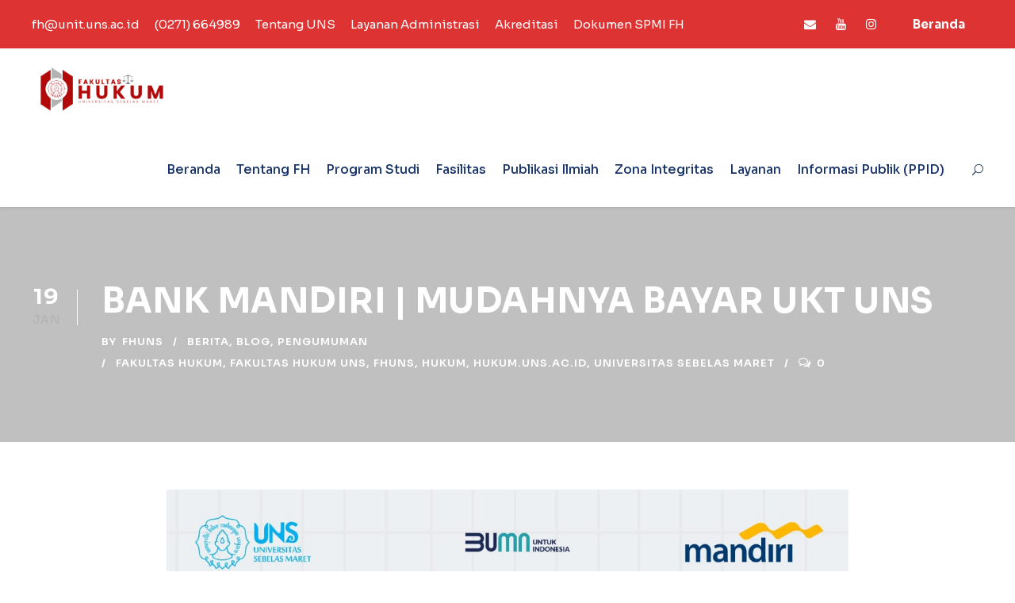

--- FILE ---
content_type: text/html; charset=UTF-8
request_url: https://hukum.uns.ac.id/bank-mandiri-mudahnya-bayar-ukt-uns/
body_size: 12963
content:
<!DOCTYPE html>
<html lang="en-US" class="no-js">
<head>
	<meta charset="UTF-8">
	<meta name="viewport" content="width=device-width, initial-scale=1">
	<link rel="profile" href="http://gmpg.org/xfn/11">
	<link rel="pingback" href="https://hukum.uns.ac.id/xmlrpc.php">
	<title>BANK MANDIRI | MUDAHNYA BAYAR UKT UNS &#8211; Fakultas Hukum UNS</title>
<meta name='robots' content='max-image-preview:large' />
<link rel='dns-prefetch' href='//fonts.googleapis.com' />
<link rel="alternate" type="application/rss+xml" title="Fakultas Hukum UNS &raquo; Feed" href="https://hukum.uns.ac.id/feed/" />
<link rel="alternate" type="application/rss+xml" title="Fakultas Hukum UNS &raquo; Comments Feed" href="https://hukum.uns.ac.id/comments/feed/" />
<link rel="alternate" type="application/rss+xml" title="Fakultas Hukum UNS &raquo; BANK MANDIRI | MUDAHNYA BAYAR UKT UNS Comments Feed" href="https://hukum.uns.ac.id/bank-mandiri-mudahnya-bayar-ukt-uns/feed/" />
<link rel="alternate" title="oEmbed (JSON)" type="application/json+oembed" href="https://hukum.uns.ac.id/wp-json/oembed/1.0/embed?url=https%3A%2F%2Fhukum.uns.ac.id%2Fbank-mandiri-mudahnya-bayar-ukt-uns%2F" />
<link rel="alternate" title="oEmbed (XML)" type="text/xml+oembed" href="https://hukum.uns.ac.id/wp-json/oembed/1.0/embed?url=https%3A%2F%2Fhukum.uns.ac.id%2Fbank-mandiri-mudahnya-bayar-ukt-uns%2F&#038;format=xml" />
<style id='wp-img-auto-sizes-contain-inline-css' type='text/css'>
img:is([sizes=auto i],[sizes^="auto," i]){contain-intrinsic-size:3000px 1500px}
/*# sourceURL=wp-img-auto-sizes-contain-inline-css */
</style>
<style id='wp-emoji-styles-inline-css' type='text/css'>

	img.wp-smiley, img.emoji {
		display: inline !important;
		border: none !important;
		box-shadow: none !important;
		height: 1em !important;
		width: 1em !important;
		margin: 0 0.07em !important;
		vertical-align: -0.1em !important;
		background: none !important;
		padding: 0 !important;
	}
/*# sourceURL=wp-emoji-styles-inline-css */
</style>
<link rel='stylesheet' id='wp-block-library-css' href='https://hukum.uns.ac.id/wp-includes/css/dist/block-library/style.min.css?ver=6.9' type='text/css' media='all' />
<style id='classic-theme-styles-inline-css' type='text/css'>
/*! This file is auto-generated */
.wp-block-button__link{color:#fff;background-color:#32373c;border-radius:9999px;box-shadow:none;text-decoration:none;padding:calc(.667em + 2px) calc(1.333em + 2px);font-size:1.125em}.wp-block-file__button{background:#32373c;color:#fff;text-decoration:none}
/*# sourceURL=/wp-includes/css/classic-themes.min.css */
</style>
<link rel='stylesheet' id='upcoming-events-lists-frontend-css' href='https://hukum.uns.ac.id/wp-content/plugins/upcoming-events-lists/assets/css/frontend.css?ver=1.4.0' type='text/css' media='all' />
<style id='global-styles-inline-css' type='text/css'>
:root{--wp--preset--aspect-ratio--square: 1;--wp--preset--aspect-ratio--4-3: 4/3;--wp--preset--aspect-ratio--3-4: 3/4;--wp--preset--aspect-ratio--3-2: 3/2;--wp--preset--aspect-ratio--2-3: 2/3;--wp--preset--aspect-ratio--16-9: 16/9;--wp--preset--aspect-ratio--9-16: 9/16;--wp--preset--color--black: #000000;--wp--preset--color--cyan-bluish-gray: #abb8c3;--wp--preset--color--white: #ffffff;--wp--preset--color--pale-pink: #f78da7;--wp--preset--color--vivid-red: #cf2e2e;--wp--preset--color--luminous-vivid-orange: #ff6900;--wp--preset--color--luminous-vivid-amber: #fcb900;--wp--preset--color--light-green-cyan: #7bdcb5;--wp--preset--color--vivid-green-cyan: #00d084;--wp--preset--color--pale-cyan-blue: #8ed1fc;--wp--preset--color--vivid-cyan-blue: #0693e3;--wp--preset--color--vivid-purple: #9b51e0;--wp--preset--gradient--vivid-cyan-blue-to-vivid-purple: linear-gradient(135deg,rgb(6,147,227) 0%,rgb(155,81,224) 100%);--wp--preset--gradient--light-green-cyan-to-vivid-green-cyan: linear-gradient(135deg,rgb(122,220,180) 0%,rgb(0,208,130) 100%);--wp--preset--gradient--luminous-vivid-amber-to-luminous-vivid-orange: linear-gradient(135deg,rgb(252,185,0) 0%,rgb(255,105,0) 100%);--wp--preset--gradient--luminous-vivid-orange-to-vivid-red: linear-gradient(135deg,rgb(255,105,0) 0%,rgb(207,46,46) 100%);--wp--preset--gradient--very-light-gray-to-cyan-bluish-gray: linear-gradient(135deg,rgb(238,238,238) 0%,rgb(169,184,195) 100%);--wp--preset--gradient--cool-to-warm-spectrum: linear-gradient(135deg,rgb(74,234,220) 0%,rgb(151,120,209) 20%,rgb(207,42,186) 40%,rgb(238,44,130) 60%,rgb(251,105,98) 80%,rgb(254,248,76) 100%);--wp--preset--gradient--blush-light-purple: linear-gradient(135deg,rgb(255,206,236) 0%,rgb(152,150,240) 100%);--wp--preset--gradient--blush-bordeaux: linear-gradient(135deg,rgb(254,205,165) 0%,rgb(254,45,45) 50%,rgb(107,0,62) 100%);--wp--preset--gradient--luminous-dusk: linear-gradient(135deg,rgb(255,203,112) 0%,rgb(199,81,192) 50%,rgb(65,88,208) 100%);--wp--preset--gradient--pale-ocean: linear-gradient(135deg,rgb(255,245,203) 0%,rgb(182,227,212) 50%,rgb(51,167,181) 100%);--wp--preset--gradient--electric-grass: linear-gradient(135deg,rgb(202,248,128) 0%,rgb(113,206,126) 100%);--wp--preset--gradient--midnight: linear-gradient(135deg,rgb(2,3,129) 0%,rgb(40,116,252) 100%);--wp--preset--font-size--small: 13px;--wp--preset--font-size--medium: 20px;--wp--preset--font-size--large: 36px;--wp--preset--font-size--x-large: 42px;--wp--preset--spacing--20: 0.44rem;--wp--preset--spacing--30: 0.67rem;--wp--preset--spacing--40: 1rem;--wp--preset--spacing--50: 1.5rem;--wp--preset--spacing--60: 2.25rem;--wp--preset--spacing--70: 3.38rem;--wp--preset--spacing--80: 5.06rem;--wp--preset--shadow--natural: 6px 6px 9px rgba(0, 0, 0, 0.2);--wp--preset--shadow--deep: 12px 12px 50px rgba(0, 0, 0, 0.4);--wp--preset--shadow--sharp: 6px 6px 0px rgba(0, 0, 0, 0.2);--wp--preset--shadow--outlined: 6px 6px 0px -3px rgb(255, 255, 255), 6px 6px rgb(0, 0, 0);--wp--preset--shadow--crisp: 6px 6px 0px rgb(0, 0, 0);}:where(.is-layout-flex){gap: 0.5em;}:where(.is-layout-grid){gap: 0.5em;}body .is-layout-flex{display: flex;}.is-layout-flex{flex-wrap: wrap;align-items: center;}.is-layout-flex > :is(*, div){margin: 0;}body .is-layout-grid{display: grid;}.is-layout-grid > :is(*, div){margin: 0;}:where(.wp-block-columns.is-layout-flex){gap: 2em;}:where(.wp-block-columns.is-layout-grid){gap: 2em;}:where(.wp-block-post-template.is-layout-flex){gap: 1.25em;}:where(.wp-block-post-template.is-layout-grid){gap: 1.25em;}.has-black-color{color: var(--wp--preset--color--black) !important;}.has-cyan-bluish-gray-color{color: var(--wp--preset--color--cyan-bluish-gray) !important;}.has-white-color{color: var(--wp--preset--color--white) !important;}.has-pale-pink-color{color: var(--wp--preset--color--pale-pink) !important;}.has-vivid-red-color{color: var(--wp--preset--color--vivid-red) !important;}.has-luminous-vivid-orange-color{color: var(--wp--preset--color--luminous-vivid-orange) !important;}.has-luminous-vivid-amber-color{color: var(--wp--preset--color--luminous-vivid-amber) !important;}.has-light-green-cyan-color{color: var(--wp--preset--color--light-green-cyan) !important;}.has-vivid-green-cyan-color{color: var(--wp--preset--color--vivid-green-cyan) !important;}.has-pale-cyan-blue-color{color: var(--wp--preset--color--pale-cyan-blue) !important;}.has-vivid-cyan-blue-color{color: var(--wp--preset--color--vivid-cyan-blue) !important;}.has-vivid-purple-color{color: var(--wp--preset--color--vivid-purple) !important;}.has-black-background-color{background-color: var(--wp--preset--color--black) !important;}.has-cyan-bluish-gray-background-color{background-color: var(--wp--preset--color--cyan-bluish-gray) !important;}.has-white-background-color{background-color: var(--wp--preset--color--white) !important;}.has-pale-pink-background-color{background-color: var(--wp--preset--color--pale-pink) !important;}.has-vivid-red-background-color{background-color: var(--wp--preset--color--vivid-red) !important;}.has-luminous-vivid-orange-background-color{background-color: var(--wp--preset--color--luminous-vivid-orange) !important;}.has-luminous-vivid-amber-background-color{background-color: var(--wp--preset--color--luminous-vivid-amber) !important;}.has-light-green-cyan-background-color{background-color: var(--wp--preset--color--light-green-cyan) !important;}.has-vivid-green-cyan-background-color{background-color: var(--wp--preset--color--vivid-green-cyan) !important;}.has-pale-cyan-blue-background-color{background-color: var(--wp--preset--color--pale-cyan-blue) !important;}.has-vivid-cyan-blue-background-color{background-color: var(--wp--preset--color--vivid-cyan-blue) !important;}.has-vivid-purple-background-color{background-color: var(--wp--preset--color--vivid-purple) !important;}.has-black-border-color{border-color: var(--wp--preset--color--black) !important;}.has-cyan-bluish-gray-border-color{border-color: var(--wp--preset--color--cyan-bluish-gray) !important;}.has-white-border-color{border-color: var(--wp--preset--color--white) !important;}.has-pale-pink-border-color{border-color: var(--wp--preset--color--pale-pink) !important;}.has-vivid-red-border-color{border-color: var(--wp--preset--color--vivid-red) !important;}.has-luminous-vivid-orange-border-color{border-color: var(--wp--preset--color--luminous-vivid-orange) !important;}.has-luminous-vivid-amber-border-color{border-color: var(--wp--preset--color--luminous-vivid-amber) !important;}.has-light-green-cyan-border-color{border-color: var(--wp--preset--color--light-green-cyan) !important;}.has-vivid-green-cyan-border-color{border-color: var(--wp--preset--color--vivid-green-cyan) !important;}.has-pale-cyan-blue-border-color{border-color: var(--wp--preset--color--pale-cyan-blue) !important;}.has-vivid-cyan-blue-border-color{border-color: var(--wp--preset--color--vivid-cyan-blue) !important;}.has-vivid-purple-border-color{border-color: var(--wp--preset--color--vivid-purple) !important;}.has-vivid-cyan-blue-to-vivid-purple-gradient-background{background: var(--wp--preset--gradient--vivid-cyan-blue-to-vivid-purple) !important;}.has-light-green-cyan-to-vivid-green-cyan-gradient-background{background: var(--wp--preset--gradient--light-green-cyan-to-vivid-green-cyan) !important;}.has-luminous-vivid-amber-to-luminous-vivid-orange-gradient-background{background: var(--wp--preset--gradient--luminous-vivid-amber-to-luminous-vivid-orange) !important;}.has-luminous-vivid-orange-to-vivid-red-gradient-background{background: var(--wp--preset--gradient--luminous-vivid-orange-to-vivid-red) !important;}.has-very-light-gray-to-cyan-bluish-gray-gradient-background{background: var(--wp--preset--gradient--very-light-gray-to-cyan-bluish-gray) !important;}.has-cool-to-warm-spectrum-gradient-background{background: var(--wp--preset--gradient--cool-to-warm-spectrum) !important;}.has-blush-light-purple-gradient-background{background: var(--wp--preset--gradient--blush-light-purple) !important;}.has-blush-bordeaux-gradient-background{background: var(--wp--preset--gradient--blush-bordeaux) !important;}.has-luminous-dusk-gradient-background{background: var(--wp--preset--gradient--luminous-dusk) !important;}.has-pale-ocean-gradient-background{background: var(--wp--preset--gradient--pale-ocean) !important;}.has-electric-grass-gradient-background{background: var(--wp--preset--gradient--electric-grass) !important;}.has-midnight-gradient-background{background: var(--wp--preset--gradient--midnight) !important;}.has-small-font-size{font-size: var(--wp--preset--font-size--small) !important;}.has-medium-font-size{font-size: var(--wp--preset--font-size--medium) !important;}.has-large-font-size{font-size: var(--wp--preset--font-size--large) !important;}.has-x-large-font-size{font-size: var(--wp--preset--font-size--x-large) !important;}
:where(.wp-block-post-template.is-layout-flex){gap: 1.25em;}:where(.wp-block-post-template.is-layout-grid){gap: 1.25em;}
:where(.wp-block-term-template.is-layout-flex){gap: 1.25em;}:where(.wp-block-term-template.is-layout-grid){gap: 1.25em;}
:where(.wp-block-columns.is-layout-flex){gap: 2em;}:where(.wp-block-columns.is-layout-grid){gap: 2em;}
:root :where(.wp-block-pullquote){font-size: 1.5em;line-height: 1.6;}
/*# sourceURL=global-styles-inline-css */
</style>
<link rel='stylesheet' id='Total_Soft_Cal-css' href='https://hukum.uns.ac.id/wp-content/plugins/calendar-event/CSS/Total-Soft-Calendar-Widget.css?ver=6.9' type='text/css' media='all' />
<link rel='stylesheet' id='fontawesome-css-css' href='https://hukum.uns.ac.id/wp-content/plugins/calendar-event/CSS/totalsoft.css?ver=6.9' type='text/css' media='all' />
<link rel='stylesheet' id='gdlr-core-google-font-css' href='https://fonts.googleapis.com/css?family=Sora%3A100%2C200%2C300%2Cregular%2C500%2C600%2C700%2C800&#038;subset=latin%2Clatin-ext&#038;ver=6.9' type='text/css' media='all' />
<link rel='stylesheet' id='font-awesome-css' href='https://hukum.uns.ac.id/wp-content/plugins/elementor/assets/lib/font-awesome/css/font-awesome.min.css?ver=4.7.0' type='text/css' media='all' />
<link rel='stylesheet' id='elegant-font-css' href='https://hukum.uns.ac.id/wp-content/plugins/goodlayers-core/plugins/elegant/elegant-font.css?ver=6.9' type='text/css' media='all' />
<link rel='stylesheet' id='gdlr-core-plugin-css' href='https://hukum.uns.ac.id/wp-content/plugins/goodlayers-core/plugins/style.css?ver=1765346190' type='text/css' media='all' />
<link rel='stylesheet' id='gdlr-core-page-builder-css' href='https://hukum.uns.ac.id/wp-content/plugins/goodlayers-core/include/css/page-builder.css?ver=6.9' type='text/css' media='all' />
<link rel='stylesheet' id='kingster-style-core-css' href='https://hukum.uns.ac.id/wp-content/themes/kingster/css/style-core.css?ver=6.9' type='text/css' media='all' />
<link rel='stylesheet' id='kingster-custom-style-css' href='https://hukum.uns.ac.id/wp-content/uploads/kingster-style-custom.css?1765346190&#038;ver=6.9' type='text/css' media='all' />
<link rel='stylesheet' id='msl-main-css' href='https://hukum.uns.ac.id/wp-content/plugins/master-slider/public/assets/css/masterslider.main.css?ver=3.9.5' type='text/css' media='all' />
<link rel='stylesheet' id='msl-custom-css' href='https://hukum.uns.ac.id/wp-content/uploads/master-slider/custom.css?ver=15.8' type='text/css' media='all' />
<link rel='stylesheet' id='kingster-learnpress-css' href='https://hukum.uns.ac.id/wp-content/themes/kingster/learnpress/kingster-learnpress.css?ver=6.9' type='text/css' media='all' />
<link rel='stylesheet' id='kingster-learnpress-pb-css' href='https://hukum.uns.ac.id/wp-content/themes/kingster/learnpress/kingster-learnpress-pb.css?ver=6.9' type='text/css' media='all' />
<script type="text/javascript" src="https://hukum.uns.ac.id/wp-includes/js/jquery/jquery.min.js?ver=3.7.1" id="jquery-core-js"></script>
<script type="text/javascript" src="https://hukum.uns.ac.id/wp-includes/js/jquery/jquery-migrate.min.js?ver=3.4.1" id="jquery-migrate-js"></script>
<script type="text/javascript" src="https://hukum.uns.ac.id/wp-includes/js/jquery/ui/core.min.js?ver=1.13.3" id="jquery-ui-core-js"></script>
<script type="text/javascript" src="https://hukum.uns.ac.id/wp-content/plugins/calendar-event/JS/Total-Soft-Calendar-Widget.js?ver=6.9" id="Total_Soft_Cal-js"></script>
<script type="text/javascript" src="https://hukum.uns.ac.id/wp-content/themes/kingster/learnpress/kingster-learnpress.js?ver=6.9" id="kingster-learnpress-js"></script>
<link rel="https://api.w.org/" href="https://hukum.uns.ac.id/wp-json/" /><link rel="alternate" title="JSON" type="application/json" href="https://hukum.uns.ac.id/wp-json/wp/v2/posts/8557" /><link rel="EditURI" type="application/rsd+xml" title="RSD" href="https://hukum.uns.ac.id/xmlrpc.php?rsd" />
<meta name="generator" content="WordPress 6.9" />
<link rel="canonical" href="https://hukum.uns.ac.id/bank-mandiri-mudahnya-bayar-ukt-uns/" />
<link rel='shortlink' href='https://hukum.uns.ac.id/?p=8557' />
<script>var ms_grabbing_curosr = 'https://hukum.uns.ac.id/wp-content/plugins/master-slider/public/assets/css/common/grabbing.cur', ms_grab_curosr = 'https://hukum.uns.ac.id/wp-content/plugins/master-slider/public/assets/css/common/grab.cur';</script>
<meta name="generator" content="MasterSlider 3.9.5 - Responsive Touch Image Slider | avt.li/msf" />
<meta name="generator" content="Elementor 3.34.1; features: e_font_icon_svg, additional_custom_breakpoints; settings: css_print_method-external, google_font-enabled, font_display-auto">
<style type="text/css">.recentcomments a{display:inline !important;padding:0 !important;margin:0 !important;}</style>
<!-- BEGIN recaptcha, injected by plugin wp-recaptcha-integration  -->

<!-- END recaptcha -->
			<style>
				.e-con.e-parent:nth-of-type(n+4):not(.e-lazyloaded):not(.e-no-lazyload),
				.e-con.e-parent:nth-of-type(n+4):not(.e-lazyloaded):not(.e-no-lazyload) * {
					background-image: none !important;
				}
				@media screen and (max-height: 1024px) {
					.e-con.e-parent:nth-of-type(n+3):not(.e-lazyloaded):not(.e-no-lazyload),
					.e-con.e-parent:nth-of-type(n+3):not(.e-lazyloaded):not(.e-no-lazyload) * {
						background-image: none !important;
					}
				}
				@media screen and (max-height: 640px) {
					.e-con.e-parent:nth-of-type(n+2):not(.e-lazyloaded):not(.e-no-lazyload),
					.e-con.e-parent:nth-of-type(n+2):not(.e-lazyloaded):not(.e-no-lazyload) * {
						background-image: none !important;
					}
				}
			</style>
			<link rel="icon" href="https://hukum.uns.ac.id/wp-content/uploads/2025/04/cropped-logo-FH-3-32x32.png" sizes="32x32" />
<link rel="icon" href="https://hukum.uns.ac.id/wp-content/uploads/2025/04/cropped-logo-FH-3-192x192.png" sizes="192x192" />
<link rel="apple-touch-icon" href="https://hukum.uns.ac.id/wp-content/uploads/2025/04/cropped-logo-FH-3-180x180.png" />
<meta name="msapplication-TileImage" content="https://hukum.uns.ac.id/wp-content/uploads/2025/04/cropped-logo-FH-3-270x270.png" />
</head>

<body class="wp-singular post-template-default single single-post postid-8557 single-format-standard wp-theme-kingster gdlr-core-body _masterslider _ms_version_3.9.5 kingster-body kingster-body-front kingster-full  kingster-with-sticky-navigation  kingster-blog-style-1  kingster-blockquote-style-1 gdlr-core-link-to-lightbox elementor-default elementor-kit-6566">
<div class="kingster-mobile-header-wrap" ><div class="kingster-mobile-header kingster-header-background kingster-style-slide kingster-sticky-mobile-navigation " id="kingster-mobile-header" ><div class="kingster-mobile-header-container kingster-container clearfix" ><div class="kingster-logo  kingster-item-pdlr"><div class="kingster-logo-inner"><a class="" href="https://hukum.uns.ac.id/" ><img fetchpriority="high"  src="https://hukum.uns.ac.id/wp-content/uploads/2025/04/logo-FH-3.png" width="1920" height="664"  srcset="https://hukum.uns.ac.id/wp-content/uploads/2025/04/logo-FH-3-400x138.png 400w, https://hukum.uns.ac.id/wp-content/uploads/2025/04/logo-FH-3-600x207.png 600w, https://hukum.uns.ac.id/wp-content/uploads/2025/04/logo-FH-3-800x276.png 800w, https://hukum.uns.ac.id/wp-content/uploads/2025/04/logo-FH-3.png 1920w"  sizes="(max-width: 767px) 100vw, (max-width: 1150px) 100vw, 1150px"  alt="" /></a></div></div><div class="kingster-mobile-menu-right" ><div class="kingster-main-menu-search" id="kingster-mobile-top-search" ><i class="fa fa-search" ></i></div><div class="kingster-top-search-wrap" >
	<div class="kingster-top-search-close" ></div>

	<div class="kingster-top-search-row" >
		<div class="kingster-top-search-cell" >
			<form role="search" method="get" class="search-form" action="https://hukum.uns.ac.id/">
	<input type="text" class="search-field kingster-title-font" placeholder="Search..." value="" name="s">
	<div class="kingster-top-search-submit"><i class="fa fa-search" ></i></div>
	<input type="submit" class="search-submit" value="Search">
	<div class="kingster-top-search-close"><i class="icon_close" ></i></div>
	<input type="hidden" name="ref" value="course"/><input type="hidden" name="post_type" value="lp_course"/>	
</form>
		</div>
	</div>

</div>
<div class="kingster-mobile-menu" ><a class="kingster-mm-menu-button kingster-mobile-menu-button kingster-mobile-button-hamburger" href="#kingster-mobile-menu" ><span></span></a><div class="kingster-mm-menu-wrap kingster-navigation-font" id="kingster-mobile-menu" data-slide="right" ><ul id="menu-main-menu" class="m-menu"><li class="menu-item menu-item-type-custom menu-item-object-custom menu-item-home menu-item-6308"><a href="https://hukum.uns.ac.id">Beranda</a></li>
<li class="menu-item menu-item-type-custom menu-item-object-custom menu-item-has-children menu-item-6309"><a href="#">Tentang FH</a>
<ul class="sub-menu">
	<li class="menu-item menu-item-type-custom menu-item-object-custom menu-item-6364"><a href="https://uns.ac.id">Universitas Sebelas Maret</a></li>
	<li class="menu-item menu-item-type-post_type menu-item-object-page menu-item-6376"><a href="https://hukum.uns.ac.id/sejarah-dan-perkembangan/">Sejarah dan Perkembangan</a></li>
	<li class="menu-item menu-item-type-post_type menu-item-object-page menu-item-6381"><a href="https://hukum.uns.ac.id/visi-misi-dan-tujuan/">Visi, Misi, dan Tujuan</a></li>
	<li class="menu-item menu-item-type-post_type menu-item-object-page menu-item-6903"><a href="https://hukum.uns.ac.id/sambutan-dekan/">Pimpinan Fakultas Hukum UNS</a></li>
	<li class="menu-item menu-item-type-post_type menu-item-object-page menu-item-6362"><a href="https://hukum.uns.ac.id/struktur-organisasi/">Struktur Organisasi</a></li>
	<li class="menu-item menu-item-type-post_type menu-item-object-page menu-item-6456"><a href="https://hukum.uns.ac.id/senat-akademik/">Senat Akademik</a></li>
	<li class="menu-item menu-item-type-post_type menu-item-object-page menu-item-6961"><a href="https://hukum.uns.ac.id/tenaga-pendidik/">Dosen Fakultas Hukum UNS</a></li>
	<li class="menu-item menu-item-type-post_type menu-item-object-page menu-item-6455"><a href="https://hukum.uns.ac.id/grup-riset-2/">Grup Riset Fakultas Hukum UNS</a></li>
	<li class="menu-item menu-item-type-post_type menu-item-object-page menu-item-6960"><a href="https://hukum.uns.ac.id/tenaga-kependidikan-3/">Tenaga Kependidikan</a></li>
	<li class="menu-item menu-item-type-post_type menu-item-object-page menu-item-6387"><a href="https://hukum.uns.ac.id/lokasi-fh/">Lokasi Fakultas Hukum UNS</a></li>
</ul>
</li>
<li class="menu-item menu-item-type-custom menu-item-object-custom menu-item-has-children menu-item-6310"><a href="#">Program Studi</a>
<ul class="sub-menu">
	<li class="menu-item menu-item-type-post_type menu-item-object-page menu-item-6400"><a href="https://hukum.uns.ac.id/prodi-s1-ilmu-hukum/">S1 Ilmu Hukum</a></li>
	<li class="menu-item menu-item-type-post_type menu-item-object-page menu-item-6399"><a href="https://hukum.uns.ac.id/prodi-s2-ilmu-hukum-mih/">S2 Ilmu Hukum / MIH</a></li>
	<li class="menu-item menu-item-type-post_type menu-item-object-page menu-item-6397"><a href="https://hukum.uns.ac.id/prodi-magister-kenotariatan-mkn/">S2 Kenotariatan / MKn</a></li>
	<li class="menu-item menu-item-type-post_type menu-item-object-page menu-item-6398"><a href="https://hukum.uns.ac.id/prodi-s3-ilmu-hukum-pdih/">S3 Ilmu Hukum / PDIH</a></li>
</ul>
</li>
<li class="menu-item menu-item-type-custom menu-item-object-custom menu-item-has-children menu-item-6311"><a href="#">Fasilitas</a>
<ul class="sub-menu">
	<li class="menu-item menu-item-type-post_type menu-item-object-page menu-item-6905"><a href="https://hukum.uns.ac.id/fasilitas-universitas-sebelas-maret/">Fasilitas Universitas Sebelas Maret</a></li>
	<li class="menu-item menu-item-type-post_type menu-item-object-page menu-item-has-children menu-item-6906"><a href="https://hukum.uns.ac.id/fasilitas-fakultas-hukum/">Fasilitas Fakultas Hukum</a>
	<ul class="sub-menu">
		<li class="menu-item menu-item-type-post_type menu-item-object-page menu-item-12087"><a href="https://hukum.uns.ac.id/gedung-prajitno/">GEDUNG PRAJITNO</a></li>
		<li class="menu-item menu-item-type-post_type menu-item-object-page menu-item-12088"><a href="https://hukum.uns.ac.id/gedung-setiono/">GEDUNG SETIONO</a></li>
		<li class="menu-item menu-item-type-post_type menu-item-object-page menu-item-12090"><a href="https://hukum.uns.ac.id/gedung-amiek-sumindriyatmi/">GEDUNG AMIEK SUMINDRIYATMI</a></li>
		<li class="menu-item menu-item-type-post_type menu-item-object-page menu-item-12089"><a href="https://hukum.uns.ac.id/gedung-pasca-sarjana/">GEDUNG PASCASARJANA</a></li>
	</ul>
</li>
</ul>
</li>
<li class="menu-item menu-item-type-post_type menu-item-object-page menu-item-has-children menu-item-11752"><a href="https://hukum.uns.ac.id/publikasi-ilmiah/">Publikasi Ilmiah</a>
<ul class="sub-menu">
	<li class="menu-item menu-item-type-post_type menu-item-object-page menu-item-6904"><a href="https://hukum.uns.ac.id/publikasi-jurnal/">Publikasi Jurnal</a></li>
	<li class="menu-item menu-item-type-post_type menu-item-object-page menu-item-11748"><a href="https://hukum.uns.ac.id/prosiding/">Prosiding</a></li>
</ul>
</li>
<li class="menu-item menu-item-type-post_type menu-item-object-page menu-item-has-children menu-item-11745"><a href="https://hukum.uns.ac.id/zona-integritas/">Zona Integritas</a>
<ul class="sub-menu">
	<li class="menu-item menu-item-type-post_type menu-item-object-post menu-item-13451"><a href="https://hukum.uns.ac.id/berita/">Berita</a></li>
	<li class="menu-item menu-item-type-custom menu-item-object-custom menu-item-13463"><a href="https://forms.gle/3wFiVQCwJnUiHyqCA">LAPOR (PENGADUAN) FH</a></li>
	<li class="menu-item menu-item-type-custom menu-item-object-custom menu-item-13471"><a href="https://forms.gle/rvKgZ2w43uSZWbj5A">Whistleblower (Pelapor)</a></li>
	<li class="menu-item menu-item-type-post_type menu-item-object-page menu-item-13453"><a href="https://hukum.uns.ac.id/benturan-kepentingan/">Benturan Kepentingan</a></li>
	<li class="menu-item menu-item-type-post_type menu-item-object-page menu-item-13454"><a href="https://hukum.uns.ac.id/spip/">SPIP (SISTEM PENGENDALIAN INTERN PEMERINTAH)</a></li>
	<li class="menu-item menu-item-type-post_type menu-item-object-page menu-item-13461"><a href="https://hukum.uns.ac.id/zona-gratifikasi/">Zona Gratifikasi</a></li>
</ul>
</li>
<li class="menu-item menu-item-type-post_type menu-item-object-page menu-item-has-children menu-item-13131"><a href="https://hukum.uns.ac.id/zona-integritas/">Layanan</a>
<ul class="sub-menu">
	<li class="menu-item menu-item-type-post_type menu-item-object-page menu-item-13145"><a href="https://hukum.uns.ac.id/pencegahan-penanganan-kekerasan/">Pencegahan Penanganan Kekerasan</a></li>
	<li class="menu-item menu-item-type-post_type menu-item-object-e-landing-page menu-item-12890"><a href="https://hukum.uns.ac.id/layanan-akademik-fakultas-hukum/">Layanan Akademik Fakultas Hukum</a></li>
</ul>
</li>
<li class="menu-item menu-item-type-custom menu-item-object-custom menu-item-has-children menu-item-8175"><a href="#">Informasi Publik (PPID)</a>
<ul class="sub-menu">
	<li class="menu-item menu-item-type-post_type menu-item-object-page menu-item-8176"><a href="https://hukum.uns.ac.id/informasi-wajib-sedia-setiap-saat/">Informasi Wajib Sedia Setiap Saat</a></li>
	<li class="menu-item menu-item-type-post_type menu-item-object-page menu-item-8294"><a href="https://hukum.uns.ac.id/daftar-informasi-publik/">Daftar Informasi Publik</a></li>
	<li class="menu-item menu-item-type-post_type menu-item-object-page menu-item-8295"><a href="https://hukum.uns.ac.id/permohonan-informasi-publik/">Permohonan Informasi &amp; Konsultasi Publik</a></li>
	<li class="menu-item menu-item-type-post_type menu-item-object-page menu-item-8177"><a href="https://hukum.uns.ac.id/informasi-wajib-berkala/">Informasi Wajib Berkala</a></li>
</ul>
</li>
</ul></div></div></div></div></div></div><div class="kingster-body-outer-wrapper ">
		<div class="kingster-body-wrapper clearfix  kingster-with-frame">
	<div class="kingster-top-bar" ><div class="kingster-top-bar-background" ></div><div class="kingster-top-bar-container kingster-container " ><div class="kingster-top-bar-container-inner clearfix" ><div class="kingster-top-bar-left kingster-item-pdlr"><ul id="kingster-top-bar-menu" class="sf-menu kingster-top-bar-menu kingster-top-bar-left-menu"><li  class="menu-item menu-item-type-custom menu-item-object-custom menu-item-6319 kingster-normal-menu"><a href="mailto:%20fh@unit.uns.ac.id">fh@unit.uns.ac.id</a></li>
<li  class="menu-item menu-item-type-custom menu-item-object-custom menu-item-6320 kingster-normal-menu"><a href="#">(0271) 664989</a></li>
<li  class="menu-item menu-item-type-custom menu-item-object-custom menu-item-6321 kingster-normal-menu"><a href="https://uns.ac.id">Tentang UNS</a></li>
<li  class="menu-item menu-item-type-custom menu-item-object-custom menu-item-6322 kingster-normal-menu"><a href="https://layanan.hukum.uns.ac.id">Layanan Administrasi</a></li>
<li  class="menu-item menu-item-type-post_type menu-item-object-page menu-item-6342 kingster-normal-menu"><a href="https://hukum.uns.ac.id/akreditasi/">Akreditasi</a></li>
<li  class="menu-item menu-item-type-post_type menu-item-object-page menu-item-8392 kingster-normal-menu"><a href="https://hukum.uns.ac.id/dokumen-sistem-penjaminan-mutu-internal-fh/">Dokumen SPMI FH</a></li>
</ul></div><div class="kingster-top-bar-right kingster-item-pdlr"><div class="kingster-top-bar-right-social" ><a href="mailto:fh@unit.uns.ac.id" target="_blank" class="kingster-top-bar-social-icon" title="email" ><i class="fa fa-envelope" ></i></a><a href="https://www.youtube.com/c/FakultasHukumUNS" target="_blank" class="kingster-top-bar-social-icon" title="youtube" ><i class="fa fa-youtube" ></i></a><a href="https://www.instagram.com/law.uns/" target="_blank" class="kingster-top-bar-social-icon" title="instagram" ><i class="fa fa-instagram" ></i></a></div><a class="kingster-top-bar-right-button" href="https://hukum.uns.ac.id" target="_self"  >Beranda</a></div></div></div></div>	
<header class="kingster-header-wrap kingster-header-style-plain  kingster-style-menu-right kingster-sticky-navigation kingster-style-fixed clearfix" data-navigation-offset="75px"  >
	<div class="kingster-header-background" ></div>
	<div class="kingster-header-container  kingster-container">
			
		<div class="kingster-header-container-inner clearfix">
			<div class="kingster-logo  kingster-item-pdlr"><div class="kingster-logo-inner"><a class="" href="https://hukum.uns.ac.id/" ><img fetchpriority="high"  src="https://hukum.uns.ac.id/wp-content/uploads/2025/04/logo-FH-3.png" width="1920" height="664"  srcset="https://hukum.uns.ac.id/wp-content/uploads/2025/04/logo-FH-3-400x138.png 400w, https://hukum.uns.ac.id/wp-content/uploads/2025/04/logo-FH-3-600x207.png 600w, https://hukum.uns.ac.id/wp-content/uploads/2025/04/logo-FH-3-800x276.png 800w, https://hukum.uns.ac.id/wp-content/uploads/2025/04/logo-FH-3.png 1920w"  sizes="(max-width: 767px) 100vw, (max-width: 1150px) 100vw, 1150px"  alt="" /></a></div></div>			<div class="kingster-navigation kingster-item-pdlr clearfix " >
			<div class="kingster-main-menu" id="kingster-main-menu" ><ul id="menu-main-menu-1" class="sf-menu"><li  class="menu-item menu-item-type-custom menu-item-object-custom menu-item-home menu-item-6308 kingster-normal-menu"><a href="https://hukum.uns.ac.id">Beranda</a></li>
<li  class="menu-item menu-item-type-custom menu-item-object-custom menu-item-has-children menu-item-6309 kingster-normal-menu"><a href="#" class="sf-with-ul-pre">Tentang FH</a>
<ul class="sub-menu">
	<li  class="menu-item menu-item-type-custom menu-item-object-custom menu-item-6364" data-size="60"><a href="https://uns.ac.id">Universitas Sebelas Maret</a></li>
	<li  class="menu-item menu-item-type-post_type menu-item-object-page menu-item-6376" data-size="60"><a href="https://hukum.uns.ac.id/sejarah-dan-perkembangan/">Sejarah dan Perkembangan</a></li>
	<li  class="menu-item menu-item-type-post_type menu-item-object-page menu-item-6381" data-size="60"><a href="https://hukum.uns.ac.id/visi-misi-dan-tujuan/">Visi, Misi, dan Tujuan</a></li>
	<li  class="menu-item menu-item-type-post_type menu-item-object-page menu-item-6903" data-size="60"><a href="https://hukum.uns.ac.id/sambutan-dekan/">Pimpinan Fakultas Hukum UNS</a></li>
	<li  class="menu-item menu-item-type-post_type menu-item-object-page menu-item-6362" data-size="60"><a href="https://hukum.uns.ac.id/struktur-organisasi/">Struktur Organisasi</a></li>
	<li  class="menu-item menu-item-type-post_type menu-item-object-page menu-item-6456" data-size="60"><a href="https://hukum.uns.ac.id/senat-akademik/">Senat Akademik</a></li>
	<li  class="menu-item menu-item-type-post_type menu-item-object-page menu-item-6961" data-size="60"><a href="https://hukum.uns.ac.id/tenaga-pendidik/">Dosen Fakultas Hukum UNS</a></li>
	<li  class="menu-item menu-item-type-post_type menu-item-object-page menu-item-6455" data-size="60"><a href="https://hukum.uns.ac.id/grup-riset-2/">Grup Riset Fakultas Hukum UNS</a></li>
	<li  class="menu-item menu-item-type-post_type menu-item-object-page menu-item-6960" data-size="60"><a href="https://hukum.uns.ac.id/tenaga-kependidikan-3/">Tenaga Kependidikan</a></li>
	<li  class="menu-item menu-item-type-post_type menu-item-object-page menu-item-6387" data-size="60"><a href="https://hukum.uns.ac.id/lokasi-fh/">Lokasi Fakultas Hukum UNS</a></li>
</ul>
</li>
<li  class="menu-item menu-item-type-custom menu-item-object-custom menu-item-has-children menu-item-6310 kingster-normal-menu"><a href="#" class="sf-with-ul-pre">Program Studi</a>
<ul class="sub-menu">
	<li  class="menu-item menu-item-type-post_type menu-item-object-page menu-item-6400" data-size="60"><a href="https://hukum.uns.ac.id/prodi-s1-ilmu-hukum/">S1 Ilmu Hukum</a></li>
	<li  class="menu-item menu-item-type-post_type menu-item-object-page menu-item-6399" data-size="60"><a href="https://hukum.uns.ac.id/prodi-s2-ilmu-hukum-mih/">S2 Ilmu Hukum / MIH</a></li>
	<li  class="menu-item menu-item-type-post_type menu-item-object-page menu-item-6397" data-size="60"><a href="https://hukum.uns.ac.id/prodi-magister-kenotariatan-mkn/">S2 Kenotariatan / MKn</a></li>
	<li  class="menu-item menu-item-type-post_type menu-item-object-page menu-item-6398" data-size="60"><a href="https://hukum.uns.ac.id/prodi-s3-ilmu-hukum-pdih/">S3 Ilmu Hukum / PDIH</a></li>
</ul>
</li>
<li  class="menu-item menu-item-type-custom menu-item-object-custom menu-item-has-children menu-item-6311 kingster-normal-menu"><a href="#" class="sf-with-ul-pre">Fasilitas</a>
<ul class="sub-menu">
	<li  class="menu-item menu-item-type-post_type menu-item-object-page menu-item-6905" data-size="60"><a href="https://hukum.uns.ac.id/fasilitas-universitas-sebelas-maret/">Fasilitas Universitas Sebelas Maret</a></li>
	<li  class="menu-item menu-item-type-post_type menu-item-object-page menu-item-has-children menu-item-6906" data-size="60"><a href="https://hukum.uns.ac.id/fasilitas-fakultas-hukum/" class="sf-with-ul-pre">Fasilitas Fakultas Hukum</a>
	<ul class="sub-menu">
		<li  class="menu-item menu-item-type-post_type menu-item-object-page menu-item-12087"><a href="https://hukum.uns.ac.id/gedung-prajitno/">GEDUNG PRAJITNO</a></li>
		<li  class="menu-item menu-item-type-post_type menu-item-object-page menu-item-12088"><a href="https://hukum.uns.ac.id/gedung-setiono/">GEDUNG SETIONO</a></li>
		<li  class="menu-item menu-item-type-post_type menu-item-object-page menu-item-12090"><a href="https://hukum.uns.ac.id/gedung-amiek-sumindriyatmi/">GEDUNG AMIEK SUMINDRIYATMI</a></li>
		<li  class="menu-item menu-item-type-post_type menu-item-object-page menu-item-12089"><a href="https://hukum.uns.ac.id/gedung-pasca-sarjana/">GEDUNG PASCASARJANA</a></li>
	</ul>
</li>
</ul>
</li>
<li  class="menu-item menu-item-type-post_type menu-item-object-page menu-item-has-children menu-item-11752 kingster-normal-menu"><a href="https://hukum.uns.ac.id/publikasi-ilmiah/" class="sf-with-ul-pre">Publikasi Ilmiah</a>
<ul class="sub-menu">
	<li  class="menu-item menu-item-type-post_type menu-item-object-page menu-item-6904" data-size="60"><a href="https://hukum.uns.ac.id/publikasi-jurnal/">Publikasi Jurnal</a></li>
	<li  class="menu-item menu-item-type-post_type menu-item-object-page menu-item-11748" data-size="60"><a href="https://hukum.uns.ac.id/prosiding/">Prosiding</a></li>
</ul>
</li>
<li  class="menu-item menu-item-type-post_type menu-item-object-page menu-item-has-children menu-item-11745 kingster-normal-menu"><a href="https://hukum.uns.ac.id/zona-integritas/" class="sf-with-ul-pre">Zona Integritas</a>
<ul class="sub-menu">
	<li  class="menu-item menu-item-type-post_type menu-item-object-post menu-item-13451" data-size="60"><a href="https://hukum.uns.ac.id/berita/">Berita</a></li>
	<li  class="menu-item menu-item-type-custom menu-item-object-custom menu-item-13463" data-size="60"><a href="https://forms.gle/3wFiVQCwJnUiHyqCA">LAPOR (PENGADUAN) FH</a></li>
	<li  class="menu-item menu-item-type-custom menu-item-object-custom menu-item-13471" data-size="60"><a href="https://forms.gle/rvKgZ2w43uSZWbj5A">Whistleblower (Pelapor)</a></li>
	<li  class="menu-item menu-item-type-post_type menu-item-object-page menu-item-13453" data-size="60"><a href="https://hukum.uns.ac.id/benturan-kepentingan/">Benturan Kepentingan</a></li>
	<li  class="menu-item menu-item-type-post_type menu-item-object-page menu-item-13454" data-size="60"><a href="https://hukum.uns.ac.id/spip/">SPIP (SISTEM PENGENDALIAN INTERN PEMERINTAH)</a></li>
	<li  class="menu-item menu-item-type-post_type menu-item-object-page menu-item-13461" data-size="60"><a href="https://hukum.uns.ac.id/zona-gratifikasi/">Zona Gratifikasi</a></li>
</ul>
</li>
<li  class="menu-item menu-item-type-post_type menu-item-object-page menu-item-has-children menu-item-13131 kingster-normal-menu"><a href="https://hukum.uns.ac.id/zona-integritas/" class="sf-with-ul-pre">Layanan</a>
<ul class="sub-menu">
	<li  class="menu-item menu-item-type-post_type menu-item-object-page menu-item-13145" data-size="60"><a href="https://hukum.uns.ac.id/pencegahan-penanganan-kekerasan/">Pencegahan Penanganan Kekerasan</a></li>
	<li  class="menu-item menu-item-type-post_type menu-item-object-e-landing-page menu-item-12890" data-size="60"><a href="https://hukum.uns.ac.id/layanan-akademik-fakultas-hukum/">Layanan Akademik Fakultas Hukum</a></li>
</ul>
</li>
<li  class="menu-item menu-item-type-custom menu-item-object-custom menu-item-has-children menu-item-8175 kingster-normal-menu"><a href="#" class="sf-with-ul-pre">Informasi Publik (PPID)</a>
<ul class="sub-menu">
	<li  class="menu-item menu-item-type-post_type menu-item-object-page menu-item-8176" data-size="60"><a href="https://hukum.uns.ac.id/informasi-wajib-sedia-setiap-saat/">Informasi Wajib Sedia Setiap Saat</a></li>
	<li  class="menu-item menu-item-type-post_type menu-item-object-page menu-item-8294" data-size="60"><a href="https://hukum.uns.ac.id/daftar-informasi-publik/">Daftar Informasi Publik</a></li>
	<li  class="menu-item menu-item-type-post_type menu-item-object-page menu-item-8295" data-size="60"><a href="https://hukum.uns.ac.id/permohonan-informasi-publik/">Permohonan Informasi &amp; Konsultasi Publik</a></li>
	<li  class="menu-item menu-item-type-post_type menu-item-object-page menu-item-8177" data-size="60"><a href="https://hukum.uns.ac.id/informasi-wajib-berkala/">Informasi Wajib Berkala</a></li>
</ul>
</li>
</ul></div><div class="kingster-main-menu-right-wrap clearfix " ><div class="kingster-main-menu-search" id="kingster-top-search" ><i class="icon_search" ></i></div><div class="kingster-top-search-wrap" >
	<div class="kingster-top-search-close" ></div>

	<div class="kingster-top-search-row" >
		<div class="kingster-top-search-cell" >
			<form role="search" method="get" class="search-form" action="https://hukum.uns.ac.id/">
	<input type="text" class="search-field kingster-title-font" placeholder="Search..." value="" name="s">
	<div class="kingster-top-search-submit"><i class="fa fa-search" ></i></div>
	<input type="submit" class="search-submit" value="Search">
	<div class="kingster-top-search-close"><i class="icon_close" ></i></div>
	<input type="hidden" name="ref" value="course"/><input type="hidden" name="post_type" value="lp_course"/>	
</form>
		</div>
	</div>

</div>
</div>			</div><!-- kingster-navigation -->

		</div><!-- kingster-header-inner -->
	</div><!-- kingster-header-container -->
</header><!-- header -->	<div class="kingster-page-wrapper" id="kingster-page-wrapper" ><div class="kingster-blog-title-wrap  kingster-style-small" ><div class="kingster-header-transparent-substitute" ></div><div class="kingster-blog-title-top-overlay" ></div><div class="kingster-blog-title-overlay"  ></div><div class="kingster-blog-title-bottom-overlay" ></div><div class="kingster-blog-title-container kingster-container" ><div class="kingster-blog-title-content kingster-item-pdlr"  ><header class="kingster-single-article-head clearfix" ><div class="kingster-single-article-date-wrapper  post-date updated"><div class="kingster-single-article-date-day">19</div><div class="kingster-single-article-date-month">Jan</div></div><div class="kingster-single-article-head-right"><h1 class="kingster-single-article-title">BANK MANDIRI | MUDAHNYA BAYAR UKT UNS</h1><div class="kingster-blog-info-wrapper" ><div class="kingster-blog-info kingster-blog-info-font kingster-blog-info-author vcard author post-author "><span class="kingster-head" >By</span><span class="fn" ><a href="https://hukum.uns.ac.id/author/fhuns/" title="Posts by fhuns" rel="author">fhuns</a></span></div><div class="kingster-blog-info kingster-blog-info-font kingster-blog-info-category "><a href="https://hukum.uns.ac.id/category/berita/" rel="tag">Berita</a><span class="gdlr-core-sep">,</span> <a href="https://hukum.uns.ac.id/category/blog/" rel="tag">Blog</a><span class="gdlr-core-sep">,</span> <a href="https://hukum.uns.ac.id/category/pengumuman/" rel="tag">Pengumuman</a></div><div class="kingster-blog-info kingster-blog-info-font kingster-blog-info-tag "><a href="https://hukum.uns.ac.id/tag/fakultas-hukum/" rel="tag">fakultas hukum</a><span class="gdlr-core-sep">,</span> <a href="https://hukum.uns.ac.id/tag/fakultas-hukum-uns/" rel="tag">fakultas hukum uns</a><span class="gdlr-core-sep">,</span> <a href="https://hukum.uns.ac.id/tag/fhuns/" rel="tag">fhuns</a><span class="gdlr-core-sep">,</span> <a href="https://hukum.uns.ac.id/tag/hukum/" rel="tag">hukum</a><span class="gdlr-core-sep">,</span> <a href="https://hukum.uns.ac.id/tag/hukum-uns-ac-id/" rel="tag">hukum.uns.ac.id</a><span class="gdlr-core-sep">,</span> <a href="https://hukum.uns.ac.id/tag/universitas-sebelas-maret/" rel="tag">universitas sebelas maret</a></div><div class="kingster-blog-info kingster-blog-info-font kingster-blog-info-comment-number "><span class="kingster-head" ><i class="fa fa-comments-o" ></i></span>0 </div></div></div></header></div></div></div><div class="kingster-content-container kingster-container"><div class=" kingster-sidebar-wrap clearfix kingster-line-height-0 kingster-sidebar-style-none" ><div class=" kingster-sidebar-center kingster-column-60 kingster-line-height" ><div class="kingster-content-wrap kingster-item-pdlr clearfix" ><div class="kingster-content-area" ><article id="post-8557" class="post-8557 post type-post status-publish format-standard has-post-thumbnail hentry category-berita category-blog category-pengumuman tag-fakultas-hukum tag-fakultas-hukum-uns tag-fhuns tag-hukum tag-hukum-uns-ac-id tag-universitas-sebelas-maret">
	<div class="kingster-single-article clearfix" >
		<div class="kingster-single-article-thumbnail kingster-media-image" ><img  src="https://hukum.uns.ac.id/wp-content/uploads/2024/01/fa7adc18-dd86-41dd-ba9b-bebc6b49e28e.jpg" width="1280" height="1600"  srcset="https://hukum.uns.ac.id/wp-content/uploads/2024/01/fa7adc18-dd86-41dd-ba9b-bebc6b49e28e-400x500.jpg 400w, https://hukum.uns.ac.id/wp-content/uploads/2024/01/fa7adc18-dd86-41dd-ba9b-bebc6b49e28e-600x750.jpg 600w, https://hukum.uns.ac.id/wp-content/uploads/2024/01/fa7adc18-dd86-41dd-ba9b-bebc6b49e28e-800x1000.jpg 800w, https://hukum.uns.ac.id/wp-content/uploads/2024/01/fa7adc18-dd86-41dd-ba9b-bebc6b49e28e.jpg 1280w"  sizes="(max-width: 767px) 100vw, (max-width: 1150px) 100vw, 1150px"  alt="" /></div><div class="kingster-single-article-content">
<figure class="wp-block-embed is-type-video is-provider-youtube wp-block-embed-youtube wp-embed-aspect-16-9 wp-has-aspect-ratio"><div class="wp-block-embed__wrapper">
<iframe title="UNS UKT | Bank Mandiri" width="1150" height="647" src="https://www.youtube.com/embed/qLcQTm6J3jk?feature=oembed" frameborder="0" allow="accelerometer; autoplay; clipboard-write; encrypted-media; gyroscope; picture-in-picture; web-share" allowfullscreen></iframe>
</div></figure>



<hr class="wp-block-separator has-alpha-channel-opacity"/>



<figure class="wp-block-image size-large"><a href="https://cryptotabbrowser.com/landing/79/30773125"><img decoding="async" width="1024" height="341" src="https://hukum.uns.ac.id/wp-content/uploads/2023/08/MMTFHUNS_02-1-1024x341.png" alt="" class="wp-image-8125" srcset="https://hukum.uns.ac.id/wp-content/uploads/2023/08/MMTFHUNS_02-1-1024x341.png 1024w, https://hukum.uns.ac.id/wp-content/uploads/2023/08/MMTFHUNS_02-1-300x100.png 300w, https://hukum.uns.ac.id/wp-content/uploads/2023/08/MMTFHUNS_02-1-768x256.png 768w, https://hukum.uns.ac.id/wp-content/uploads/2023/08/MMTFHUNS_02-1-1536x512.png 1536w, https://hukum.uns.ac.id/wp-content/uploads/2023/08/MMTFHUNS_02-1.png 1800w" sizes="(max-width: 1024px) 100vw, 1024px" /></a></figure>
</div>	</div><!-- kingster-single-article -->
</article><!-- post-id -->
</div><div class="kingster-single-social-share kingster-item-rvpdlr" ><div class="gdlr-core-social-share-item gdlr-core-item-pdb  gdlr-core-center-align gdlr-core-social-share-left-text gdlr-core-item-mglr gdlr-core-style-plain" style="padding-bottom: 0px ;"  ><span class="gdlr-core-social-share-count gdlr-core-skin-title"  ><span class="gdlr-core-count" >0</span><span class="gdlr-core-suffix" >Shares</span><span class="gdlr-core-divider gdlr-core-skin-divider"  ></span></span><span class="gdlr-core-social-share-wrap"><a class="gdlr-core-social-share-facebook" href="https://www.facebook.com/sharer/sharer.php?caption=BANK+MANDIRI+%7C+MUDAHNYA+BAYAR+UKT+UNS&#038;u=https://hukum.uns.ac.id/bank-mandiri-mudahnya-bayar-ukt-uns/" target="_blank" onclick="javascript:window.open(this.href,&#039;&#039;, &#039;menubar=no,toolbar=no,resizable=yes,scrollbars=yes,height=602,width=555&#039;);return false;"  ><i class="fa fa-facebook" ></i></a><a class="gdlr-core-social-share-pinterest" href="http://pinterest.com/pin/create/button/?url=https://hukum.uns.ac.id/bank-mandiri-mudahnya-bayar-ukt-uns/&#038;media=https://hukum.uns.ac.id/wp-content/uploads/2024/01/fa7adc18-dd86-41dd-ba9b-bebc6b49e28e.jpg" target="_blank" onclick="javascript:window.open(this.href,&#039;&#039;, &#039;menubar=no,toolbar=no,resizable=yes,scrollbars=yes,height=553,width=750&#039;);return false;"  ><i class="fa fa-pinterest-p" ></i></a><a class="gdlr-core-social-share-twitter" href="https://twitter.com/intent/tweet?text=BANK+MANDIRI+%7C+MUDAHNYA+BAYAR+UKT+UNS&#038;url=https://hukum.uns.ac.id/bank-mandiri-mudahnya-bayar-ukt-uns/" target="_blank" onclick="javascript:window.open(this.href,&#039;&#039;, &#039;menubar=no,toolbar=no,resizable=yes,scrollbars=yes,height=255,width=555&#039;);return false;"  ><i class="fa fa-twitter" ></i></a></span></div></div><div class="kingster-single-nav-area clearfix" ><span class="kingster-single-nav kingster-single-nav-left"><a href="https://hukum.uns.ac.id/diseminasi-penggunaan-shopee-pay-later-dalam-perspektif-hukum-islam/" rel="prev"><i class="arrow_left" ></i><span class="kingster-text" >Prev</span></a></span><span class="kingster-single-nav kingster-single-nav-right"><a href="https://hukum.uns.ac.id/ujian-promosi-doktor-ilmu-hukum-uns-itok-dwi-kurniawan-23-jan-2024/" rel="next"><span class="kingster-text" >Next</span><i class="arrow_right" ></i></a></span></div>
<div id="comments" class="kingster-comments-area">
	<div id="respond" class="comment-respond">
		<h4 id="reply-title" class="comment-reply-title kingster-content-font">Leave a Reply <small><a rel="nofollow" id="cancel-comment-reply-link" href="/bank-mandiri-mudahnya-bayar-ukt-uns/#respond" style="display:none;">Cancel Reply</a></small></h4><form action="https://hukum.uns.ac.id/wp-comments-post.php" method="post" id="commentform" class="comment-form"><div class="comment-form-comment"><textarea id="comment" name="comment" cols="45" rows="8" aria-required="true" placeholder="Comment*" ></textarea></div><div class="kingster-comment-form-author" ><input id="author" name="author" type="text" value="" placeholder="Name*" size="30" aria-required='true' /></div>
<div class="kingster-comment-form-email" ><input id="email" name="email" type="text" value="" placeholder="Email*" size="30" aria-required='true' /></div>
<div class="kingster-comment-form-url" ><input id="url" name="url" type="text" value="" placeholder="Website" size="30" /></div><div class="clear"></div>
<p class="comment-form-cookies-consent"><input id="wp-comment-cookies-consent" name="wp-comment-cookies-consent" type="checkbox" value="yes" /><label for="wp-comment-cookies-consent">Save my name, email, and website in this browser for the next time I comment.</label></p>
<p class="form-submit"><input name="submit" type="submit" id="submit" class="submit" value="Post Comment" /> <input type='hidden' name='comment_post_ID' value='8557' id='comment_post_ID' />
<input type='hidden' name='comment_parent' id='comment_parent' value='0' />
</p><p style="display: none;"><input type="hidden" id="akismet_comment_nonce" name="akismet_comment_nonce" value="7d30c99da5" /></p><p style="display: none !important;" class="akismet-fields-container" data-prefix="ak_"><label>&#916;<textarea name="ak_hp_textarea" cols="45" rows="8" maxlength="100"></textarea></label><input type="hidden" id="ak_js_1" name="ak_js" value="121"/><script>document.getElementById( "ak_js_1" ).setAttribute( "value", ( new Date() ).getTime() );</script></p></form>	</div><!-- #respond -->
	</div><!-- kingster-comments-area --></div></div></div></div></div><footer class="" ><div class="kingster-footer-wrapper " ><div class="kingster-footer-container kingster-container clearfix" ><div class="kingster-footer-column kingster-item-pdlr kingster-column-15" ><div id="block-17" class="widget widget_block kingster-widget">
<div class="wp-block-columns is-layout-flex wp-container-core-columns-is-layout-9d6595d7 wp-block-columns-is-layout-flex">
<div class="wp-block-column is-layout-flow wp-block-column-is-layout-flow">
<p class="has-white-color has-text-color has-medium-font-size" style="font-style:normal;font-weight:700">Fakultas Hukum UNS</p>



<figure class="wp-block-image size-large"><img loading="lazy" decoding="async" width="1024" height="354" src="https://hukum.uns.ac.id/wp-content/uploads/2025/05/logo-FH-3-1024x354.png" alt="" class="wp-image-11756" srcset="https://hukum.uns.ac.id/wp-content/uploads/2025/05/logo-FH-3-1024x354.png 1024w, https://hukum.uns.ac.id/wp-content/uploads/2025/05/logo-FH-3-300x104.png 300w, https://hukum.uns.ac.id/wp-content/uploads/2025/05/logo-FH-3-768x266.png 768w, https://hukum.uns.ac.id/wp-content/uploads/2025/05/logo-FH-3-1536x531.png 1536w, https://hukum.uns.ac.id/wp-content/uploads/2025/05/logo-FH-3.png 1920w" sizes="(max-width: 1024px) 100vw, 1024px" /></figure>



<p>Jalan Ir. Sutami 36A<br>Surakarta<br>Jawa Tengah<br>Indonesia<br>Kode Pos : 57126<br><strong>Phone:</strong>&nbsp;(0271) 664989<br><strong>Email:</strong>&nbsp;fh@unit.uns.ac.id</p>
</div>
</div>
</div></div><div class="kingster-footer-column kingster-item-pdlr kingster-column-15" ><div id="gdlr-core-custom-menu-widget-2" class="widget widget_gdlr-core-custom-menu-widget kingster-widget"><h3 class="kingster-widget-title">Tautan Fakultas</h3><span class="clear"></span><div class="menu-footer1-container"><ul id="menu-footer1" class="gdlr-core-custom-menu-widget gdlr-core-menu-style-plain"><li  class="menu-item menu-item-type-post_type menu-item-object-page menu-item-6990 kingster-normal-menu"><a href="https://hukum.uns.ac.id/struktur-organisasi/">Struktur Organisasi</a></li>
<li  class="menu-item menu-item-type-post_type menu-item-object-page menu-item-6970 kingster-normal-menu"><a href="https://hukum.uns.ac.id/tenaga-pendidik/">Dosen Fakultas Hukum UNS</a></li>
<li  class="menu-item menu-item-type-post_type menu-item-object-page menu-item-6989 kingster-normal-menu"><a href="https://hukum.uns.ac.id/tenaga-kependidikan-3/">Tenaga Kependidikan</a></li>
<li  class="menu-item menu-item-type-post_type menu-item-object-page menu-item-6971 kingster-normal-menu"><a href="https://hukum.uns.ac.id/akreditasi/">Akreditasi</a></li>
<li  class="menu-item menu-item-type-custom menu-item-object-custom menu-item-6972 kingster-normal-menu"><a href="https://layanan.hukum.uns.ac.id">Layanan Administrasi</a></li>
</ul></div></div></div><div class="kingster-footer-column kingster-item-pdlr kingster-column-15" ><div id="gdlr-core-custom-menu-widget-3" class="widget widget_gdlr-core-custom-menu-widget kingster-widget"><h3 class="kingster-widget-title">Tautan Universitas</h3><span class="clear"></span><div class="menu-footer2-container"><ul id="menu-footer2" class="gdlr-core-custom-menu-widget gdlr-core-menu-style-plain"><li  class="menu-item menu-item-type-custom menu-item-object-custom menu-item-6975 kingster-normal-menu"><a href="https://uns.ac.id">Universitas Sebelas Maret</a></li>
<li  class="menu-item menu-item-type-custom menu-item-object-custom menu-item-6976 kingster-normal-menu"><a href="https://spmb.uns.ac.id">Seleksi Penerimaan Mahasiswa Baru</a></li>
<li  class="menu-item menu-item-type-custom menu-item-object-custom menu-item-6977 kingster-normal-menu"><a href="https://akademik.uns.ac.id/">Akademik</a></li>
<li  class="menu-item menu-item-type-custom menu-item-object-custom menu-item-6978 kingster-normal-menu"><a href="https://kepeg.auk.uns.ac.id">Kepegawaian</a></li>
<li  class="menu-item menu-item-type-custom menu-item-object-custom menu-item-6979 kingster-normal-menu"><a href="https://mawa.uns.ac.id/">Kemahasiswaan</a></li>
<li  class="menu-item menu-item-type-custom menu-item-object-custom menu-item-6980 kingster-normal-menu"><a href="https://alumni.uns.ac.id">Alumni</a></li>
<li  class="menu-item menu-item-type-custom menu-item-object-custom menu-item-6981 kingster-normal-menu"><a href="https://b2b.integrasi.uns.ac.id/">Kerjasama</a></li>
</ul></div></div></div><div class="kingster-footer-column kingster-item-pdlr kingster-column-15" ><div id="gdlr-core-custom-menu-widget-4" class="widget widget_gdlr-core-custom-menu-widget kingster-widget"><h3 class="kingster-widget-title">Download</h3><span class="clear"></span><div class="menu-footer3-container"><ul id="menu-footer3" class="gdlr-core-custom-menu-widget gdlr-core-menu-style-plain"><li  class="menu-item menu-item-type-custom menu-item-object-custom menu-item-6984 kingster-normal-menu"><a href="https://drive.google.com/file/d/1kXnl2EmmhmTyuL6WDD3urXLj6WtrYNrS/view?usp=sharing">Medeka Belajar</a></li>
<li  class="menu-item menu-item-type-custom menu-item-object-custom menu-item-6985 kingster-normal-menu"><a href="https://drive.google.com/file/d/1Gns2Hg7KUmfg4DY8z9b-AN2InRQxzysS/view">Panduan P2M</a></li>
<li  class="menu-item menu-item-type-custom menu-item-object-custom menu-item-6987 kingster-normal-menu"><a href="https://drive.google.com/file/d/1RnZ1jeRQ9ACmEFeq_ixIImmLpU8MYRUE/view">Panduan PKM</a></li>
<li  class="menu-item menu-item-type-custom menu-item-object-custom menu-item-7265 kingster-normal-menu"><a href="https://hukum.uns.ac.id/wp-content/uploads/2022/07/SK-Rektor-Magang-dan-CDC-2021.pdf">SK Rektor Pengelola Magang dan CDC 2021</a></li>
</ul></div></div></div></div></div><div class="kingster-copyright-wrapper" ><div class="kingster-copyright-container kingster-container clearfix"><div class="kingster-copyright-left kingster-item-pdlr">Copyright All Right Reserved 2022, Fakultas Hukum UNS</div><div class="kingster-copyright-right kingster-item-pdlr"><span class="gdlr-core-social-network-item gdlr-core-item-pdb  gdlr-core-none-align gdlr-direction-horizontal" style="padding-bottom: 0px ;display: block ;"  ><a href="#" target="_blank" class="gdlr-core-social-network-icon" title="facebook"  ><i class="fa fa-facebook" ></i></a><a href="#" target="_blank" class="gdlr-core-social-network-icon" title="linkedin"  ><i class="fa fa-linkedin" ></i></a><a href="#" target="_blank" class="gdlr-core-social-network-icon" title="skype"  ><i class="fa fa-skype" ></i></a><a href="#" target="_blank" class="gdlr-core-social-network-icon" title="twitter"  ><i class="fa fa-twitter" ></i></a><a href="#" target="_blank" class="gdlr-core-social-network-icon" title="instagram"  ><i class="fa fa-instagram" ></i></a></span></div></div></div></footer></div></div>
<script type="speculationrules">
{"prefetch":[{"source":"document","where":{"and":[{"href_matches":"/*"},{"not":{"href_matches":["/wp-*.php","/wp-admin/*","/wp-content/uploads/*","/wp-content/*","/wp-content/plugins/*","/wp-content/themes/kingster/*","/*\\?(.+)"]}},{"not":{"selector_matches":"a[rel~=\"nofollow\"]"}},{"not":{"selector_matches":".no-prefetch, .no-prefetch a"}}]},"eagerness":"conservative"}]}
</script>

<!-- BEGIN recaptcha, injected by plugin wp-recaptcha-integration  -->
<script type="text/javascript">
		var recaptcha_widgets={};
		function wp_recaptchaLoadCallback(){
			try {
				grecaptcha;
			} catch(err){
				return;
			}
			var e = document.querySelectorAll ? document.querySelectorAll('.g-recaptcha:not(.wpcf7-form-control)') : document.getElementsByClassName('g-recaptcha'),
				form_submits;

			for (var i=0;i<e.length;i++) {
				(function(el){
					var wid;
					// check if captcha element is unrendered
					if ( ! el.childNodes.length) {
						wid = grecaptcha.render(el,{
							'sitekey':'6LfqLmMjAAAAAPJwpKuYy5raY5-buve2WQEqvnUG',
							'theme':el.getAttribute('data-theme') || 'light'
						});
						el.setAttribute('data-widget-id',wid);
					} else {
						wid = el.getAttribute('data-widget-id');
						grecaptcha.reset(wid);
					}
				})(e[i]);
			}
		}

		// if jquery present re-render jquery/ajax loaded captcha elements
		if ( typeof jQuery !== 'undefined' )
			jQuery(document).ajaxComplete( function(evt,xhr,set){
				if( xhr.responseText && xhr.responseText.indexOf('6LfqLmMjAAAAAPJwpKuYy5raY5-buve2WQEqvnUG') !== -1)
					wp_recaptchaLoadCallback();
			} );

		</script><script src="https://www.google.com/recaptcha/api.js?onload=wp_recaptchaLoadCallback&#038;render=explicit" async defer></script>
<!-- END recaptcha -->
			<script>
				const lazyloadRunObserver = () => {
					const lazyloadBackgrounds = document.querySelectorAll( `.e-con.e-parent:not(.e-lazyloaded)` );
					const lazyloadBackgroundObserver = new IntersectionObserver( ( entries ) => {
						entries.forEach( ( entry ) => {
							if ( entry.isIntersecting ) {
								let lazyloadBackground = entry.target;
								if( lazyloadBackground ) {
									lazyloadBackground.classList.add( 'e-lazyloaded' );
								}
								lazyloadBackgroundObserver.unobserve( entry.target );
							}
						});
					}, { rootMargin: '200px 0px 200px 0px' } );
					lazyloadBackgrounds.forEach( ( lazyloadBackground ) => {
						lazyloadBackgroundObserver.observe( lazyloadBackground );
					} );
				};
				const events = [
					'DOMContentLoaded',
					'elementor/lazyload/observe',
				];
				events.forEach( ( event ) => {
					document.addEventListener( event, lazyloadRunObserver );
				} );
			</script>
			<style id='core-block-supports-inline-css' type='text/css'>
.wp-container-core-columns-is-layout-9d6595d7{flex-wrap:nowrap;}
/*# sourceURL=core-block-supports-inline-css */
</style>
<script type="text/javascript" src="https://hukum.uns.ac.id/wp-content/plugins/goodlayers-core/plugins/script.js?ver=1765346190" id="gdlr-core-plugin-js"></script>
<script type="text/javascript" id="gdlr-core-page-builder-js-extra">
/* <![CDATA[ */
var gdlr_core_pbf = {"admin":"","video":{"width":"640","height":"360"},"ajax_url":"https://hukum.uns.ac.id/wp-admin/admin-ajax.php"};
//# sourceURL=gdlr-core-page-builder-js-extra
/* ]]> */
</script>
<script type="text/javascript" src="https://hukum.uns.ac.id/wp-content/plugins/goodlayers-core/include/js/page-builder.js?ver=1.3.9" id="gdlr-core-page-builder-js"></script>
<script type="text/javascript" src="https://hukum.uns.ac.id/wp-includes/js/jquery/ui/effect.min.js?ver=1.13.3" id="jquery-effects-core-js"></script>
<script type="text/javascript" id="kingster-script-core-js-extra">
/* <![CDATA[ */
var kingster_script_core = {"home_url":"https://hukum.uns.ac.id/"};
//# sourceURL=kingster-script-core-js-extra
/* ]]> */
</script>
<script type="text/javascript" src="https://hukum.uns.ac.id/wp-content/themes/kingster/js/script-core.js?ver=1.0.0" id="kingster-script-core-js"></script>
<script type="text/javascript" src="https://hukum.uns.ac.id/wp-includes/js/comment-reply.min.js?ver=6.9" id="comment-reply-js" async="async" data-wp-strategy="async" fetchpriority="low"></script>
<script defer type="text/javascript" src="https://hukum.uns.ac.id/wp-content/plugins/akismet/_inc/akismet-frontend.js?ver=1762985275" id="akismet-frontend-js"></script>
<script id="wp-emoji-settings" type="application/json">
{"baseUrl":"https://s.w.org/images/core/emoji/17.0.2/72x72/","ext":".png","svgUrl":"https://s.w.org/images/core/emoji/17.0.2/svg/","svgExt":".svg","source":{"concatemoji":"https://hukum.uns.ac.id/wp-includes/js/wp-emoji-release.min.js?ver=6.9"}}
</script>
<script type="module">
/* <![CDATA[ */
/*! This file is auto-generated */
const a=JSON.parse(document.getElementById("wp-emoji-settings").textContent),o=(window._wpemojiSettings=a,"wpEmojiSettingsSupports"),s=["flag","emoji"];function i(e){try{var t={supportTests:e,timestamp:(new Date).valueOf()};sessionStorage.setItem(o,JSON.stringify(t))}catch(e){}}function c(e,t,n){e.clearRect(0,0,e.canvas.width,e.canvas.height),e.fillText(t,0,0);t=new Uint32Array(e.getImageData(0,0,e.canvas.width,e.canvas.height).data);e.clearRect(0,0,e.canvas.width,e.canvas.height),e.fillText(n,0,0);const a=new Uint32Array(e.getImageData(0,0,e.canvas.width,e.canvas.height).data);return t.every((e,t)=>e===a[t])}function p(e,t){e.clearRect(0,0,e.canvas.width,e.canvas.height),e.fillText(t,0,0);var n=e.getImageData(16,16,1,1);for(let e=0;e<n.data.length;e++)if(0!==n.data[e])return!1;return!0}function u(e,t,n,a){switch(t){case"flag":return n(e,"\ud83c\udff3\ufe0f\u200d\u26a7\ufe0f","\ud83c\udff3\ufe0f\u200b\u26a7\ufe0f")?!1:!n(e,"\ud83c\udde8\ud83c\uddf6","\ud83c\udde8\u200b\ud83c\uddf6")&&!n(e,"\ud83c\udff4\udb40\udc67\udb40\udc62\udb40\udc65\udb40\udc6e\udb40\udc67\udb40\udc7f","\ud83c\udff4\u200b\udb40\udc67\u200b\udb40\udc62\u200b\udb40\udc65\u200b\udb40\udc6e\u200b\udb40\udc67\u200b\udb40\udc7f");case"emoji":return!a(e,"\ud83e\u1fac8")}return!1}function f(e,t,n,a){let r;const o=(r="undefined"!=typeof WorkerGlobalScope&&self instanceof WorkerGlobalScope?new OffscreenCanvas(300,150):document.createElement("canvas")).getContext("2d",{willReadFrequently:!0}),s=(o.textBaseline="top",o.font="600 32px Arial",{});return e.forEach(e=>{s[e]=t(o,e,n,a)}),s}function r(e){var t=document.createElement("script");t.src=e,t.defer=!0,document.head.appendChild(t)}a.supports={everything:!0,everythingExceptFlag:!0},new Promise(t=>{let n=function(){try{var e=JSON.parse(sessionStorage.getItem(o));if("object"==typeof e&&"number"==typeof e.timestamp&&(new Date).valueOf()<e.timestamp+604800&&"object"==typeof e.supportTests)return e.supportTests}catch(e){}return null}();if(!n){if("undefined"!=typeof Worker&&"undefined"!=typeof OffscreenCanvas&&"undefined"!=typeof URL&&URL.createObjectURL&&"undefined"!=typeof Blob)try{var e="postMessage("+f.toString()+"("+[JSON.stringify(s),u.toString(),c.toString(),p.toString()].join(",")+"));",a=new Blob([e],{type:"text/javascript"});const r=new Worker(URL.createObjectURL(a),{name:"wpTestEmojiSupports"});return void(r.onmessage=e=>{i(n=e.data),r.terminate(),t(n)})}catch(e){}i(n=f(s,u,c,p))}t(n)}).then(e=>{for(const n in e)a.supports[n]=e[n],a.supports.everything=a.supports.everything&&a.supports[n],"flag"!==n&&(a.supports.everythingExceptFlag=a.supports.everythingExceptFlag&&a.supports[n]);var t;a.supports.everythingExceptFlag=a.supports.everythingExceptFlag&&!a.supports.flag,a.supports.everything||((t=a.source||{}).concatemoji?r(t.concatemoji):t.wpemoji&&t.twemoji&&(r(t.twemoji),r(t.wpemoji)))});
//# sourceURL=https://hukum.uns.ac.id/wp-includes/js/wp-emoji-loader.min.js
/* ]]> */
</script>

</body>
</html>